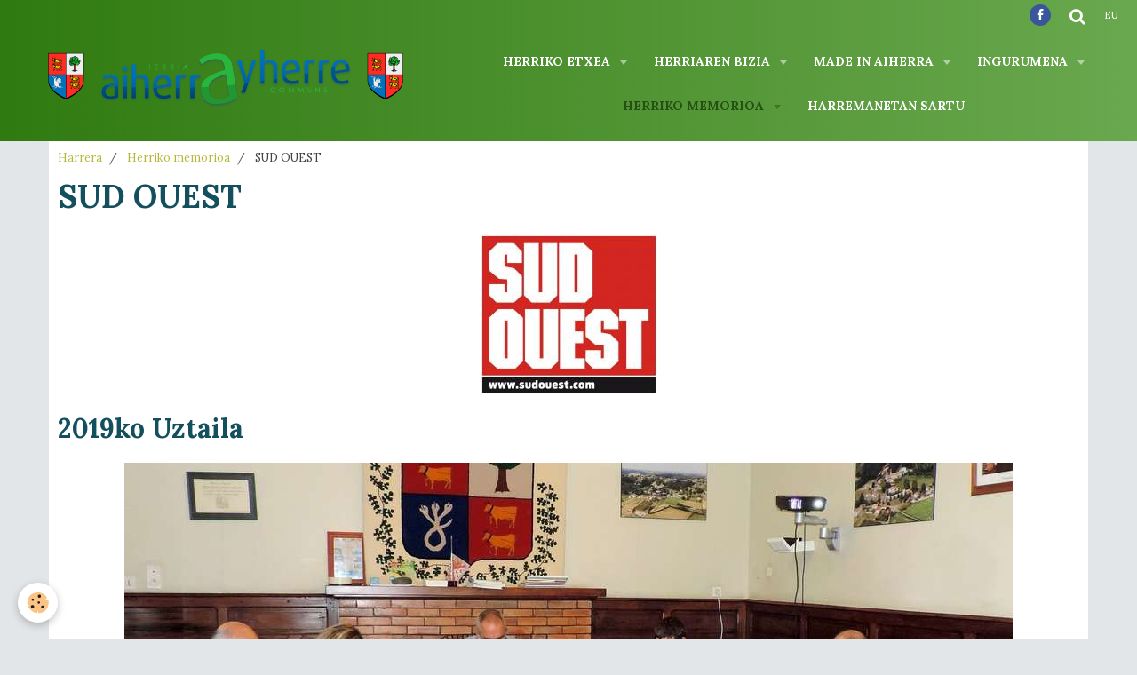

--- FILE ---
content_type: text/html; charset=UTF-8
request_url: http://www.ayherre.fr/eu/aiherrayherre/herriko-memorioa/sud-ouest.html
body_size: 153713
content:
    <!DOCTYPE html>
<html lang="eu">
    <head>
        <title>SUD OUEST</title>
        <meta name="theme-color" content="#307B11">
        <meta name="msapplication-navbutton-color" content="#307B11">
        <meta name="apple-mobile-web-app-capable" content="yes">
        <meta name="apple-mobile-web-app-status-bar-style" content="black-translucent">

        <!-- pretty / creative -->
<meta http-equiv="Content-Type" content="text/html; charset=utf-8">
<!--[if IE]>
<meta http-equiv="X-UA-Compatible" content="IE=edge">
<![endif]-->
<meta name="viewport" content="width=device-width, initial-scale=1, maximum-scale=1.0, user-scalable=no">
<meta name="msapplication-tap-highlight" content="no">
  <link href="//www.ayherre.fr/eu/themes/designlines/60c708e10177af2ef4576aa8.css?v=7d4fc32e9dc2e09c0f8605cd3155feca" rel="stylesheet">
  <meta property="og:title" content="SUD OUEST"/>
  <meta property="og:url" content="http://www.ayherre.fr/eu/aiherrayherre/herriko-memorioa/sud-ouest.html"/>
  <meta property="og:type" content="website"/>
  <link href="//www.ayherre.fr/eu/themes/designlines/6023b0d091ccfd3ea8e37b4f.css?v=776d4e1c371277fe6ce20aacd7eae695" rel="stylesheet">
  <link rel="canonical" href="http://www.ayherre.fr/eu/aiherrayherre/herriko-memorioa/sud-ouest.html">
<meta name="generator" content="e-monsite (e-monsite.com)">

<link rel="icon" href="http://www.ayherre.fr/medias/site/favicon/favicon-01.png">







                
                                    
                
                                    
                                                                                                                                                                                                                                                                                        
            <link href="https://fonts.googleapis.com/css?family=Lora:400,700%7CPlayfair%20Display:400,700&display=swap" rel="stylesheet">
        
        <link href="https://maxcdn.bootstrapcdn.com/font-awesome/4.7.0/css/font-awesome.min.css" rel="stylesheet">

        <link href="//www.ayherre.fr/themes/combined.css?v=6_1665404070_1008" rel="stylesheet">

        <!-- EMS FRAMEWORK -->
        <script src="//www.ayherre.fr/medias/static/themes/ems_framework/js/jquery.min.js"></script>
        <!-- HTML5 shim and Respond.js for IE8 support of HTML5 elements and media queries -->
        <!--[if lt IE 9]>
        <script src="//www.ayherre.fr/medias/static/themes/ems_framework/js/html5shiv.min.js"></script>
        <script src="//www.ayherre.fr/medias/static/themes/ems_framework/js/respond.min.js"></script>
        <![endif]-->

        <script src="//www.ayherre.fr/medias/static/themes/ems_framework/js/ems-framework.min.js?v=2080"></script>

        <script src="http://www.ayherre.fr/eu/themes/content.js?v=6_1665404070_1008&lang=eu"></script>

            <script src="//www.ayherre.fr/medias/static/js/rgpd-cookies/jquery.rgpd-cookies.js?v=2080"></script>
    <script>
                                    $(document).ready(function() {
            $.RGPDCookies({
                theme: 'ems_framework',
                site: 'www.ayherre.fr',
                privacy_policy_link: '/eu/about/privacypolicy/',
                cookies: [{"id":null,"favicon_url":"https:\/\/ssl.gstatic.com\/analytics\/20210414-01\/app\/static\/analytics_standard_icon.png","enabled":true,"model":"google_analytics","title":"Google Analytics","short_description":"Permet d'analyser les statistiques de consultation de notre site","long_description":"Indispensable pour piloter notre site internet, il permet de mesurer des indicateurs comme l\u2019affluence, les produits les plus consult\u00e9s, ou encore la r\u00e9partition g\u00e9ographique des visiteurs.","privacy_policy_url":"https:\/\/support.google.com\/analytics\/answer\/6004245?hl=fr","slug":"google-analytics"},{"id":null,"favicon_url":"","enabled":true,"model":"addthis","title":"AddThis","short_description":"Partage social","long_description":"Nous utilisons cet outil afin de vous proposer des liens de partage vers des plateformes tiers comme Twitter, Facebook, etc.","privacy_policy_url":"https:\/\/www.oracle.com\/legal\/privacy\/addthis-privacy-policy.html","slug":"addthis"}],
                modal_title: 'Managing\u0020cookies',
                modal_description: 'deposits\u0020cookies\u0020to\u0020improve\u0020your\u0020browsing\u0020experience,\nmeasure\u0020the\u0020website\u0020audience,\u0020display\u0020personalized\u0020advertisements,\ncarry\u0020out\u0020targeted\u0020campaigns\u0020and\u0020personalize\u0020the\u0020site\u0020interface.',
                privacy_policy_label: 'Consult\u0020the\u0020privacy\u0020policy',
                check_all_label: 'Check\u0020all',
                refuse_button: 'Refuse',
                settings_button: 'Settings',
                accept_button: 'Accept',
                callback: function() {
                    // website google analytics case (with gtag), consent "on the fly"
                    if ('gtag' in window && typeof window.gtag === 'function') {
                        if (window.jsCookie.get('rgpd-cookie-google-analytics') === undefined
                            || window.jsCookie.get('rgpd-cookie-google-analytics') === '0') {
                            gtag('consent', 'update', {
                                'ad_storage': 'denied',
                                'analytics_storage': 'denied'
                            });
                        } else {
                            gtag('consent', 'update', {
                                'ad_storage': 'granted',
                                'analytics_storage': 'granted'
                            });
                        }
                    }
                }
            });
        });
    </script>
        <script async src="https://www.googletagmanager.com/gtag/js?id=G-4VN4372P6E"></script>
<script>
    window.dataLayer = window.dataLayer || [];
    function gtag(){dataLayer.push(arguments);}
    
    gtag('consent', 'default', {
        'ad_storage': 'denied',
        'analytics_storage': 'denied'
    });
    
    gtag('js', new Date());
    gtag('config', 'G-4VN4372P6E');
</script>

        
    <!-- Global site tag (gtag.js) -->
        <script async src="https://www.googletagmanager.com/gtag/js?id=UA-53536726-1"></script>
        <script>
        window.dataLayer = window.dataLayer || [];
        function gtag(){dataLayer.push(arguments);}

gtag('consent', 'default', {
            'ad_storage': 'denied',
            'analytics_storage': 'denied'
        });
        gtag('set', 'allow_ad_personalization_signals', false);
                gtag('js', new Date());
        gtag('config', 'UA-53536726-1');
    </script>

        <style>
        #overlay{position:fixed;top:0;left:0;width:100vw;height:100vh;z-index:1001}
                                #overlay.loader{display:-webkit-flex;display:flex;-webkit-justify-content:center;justify-content:center;-webkit-align-items:center;align-items:center;background-color:#D5D9DC;opacity:1}#overlay.stop div{animation-play-state:paused}
                        .loader-ellipsis{display:inline-block;position:relative;width:64px;height:64px}.loader-ellipsis div{position:absolute;top:27px;width:11px;height:11px;border-radius:50%;background-color:#38761D;animation-timing-function:cubic-bezier(0,1,1,0)}.loader-ellipsis div:nth-child(1){left:6px;animation:loader-ellipsis1 .6s infinite}.loader-ellipsis div:nth-child(2){left:6px;animation:loader-ellipsis2 .6s infinite}.loader-ellipsis div:nth-child(3){left:26px;animation:loader-ellipsis2 .6s infinite}.loader-ellipsis div:nth-child(4){left:45px;animation:loader-ellipsis3 .6s infinite}@keyframes loader-ellipsis1{0%{transform:scale(0)}100%{transform:scale(1)}}@keyframes loader-ellipsis3{0%{transform:scale(1)}100%{transform:scale(0)}}@keyframes loader-ellipsis2{0%{transform:translate(0,0)}100%{transform:translate(19px,0)}}
                            </style>
        <script type="application/ld+json">
    {
        "@context" : "https://schema.org/",
        "@type" : "WebSite",
        "name" : "AIHERRA.eus",
        "url" : "http://www.ayherre.fr/eu/"
    }
</script>
            </head>
    <body id="aiherrayherre_run_herriko-memorioa_sud-ouest" class="default fixed-bottom">
        
                <div id="overlay" class="loader">
            <div class="loader-ellipsis">
                <div></div><div></div><div></div><div></div>
            </div>
        </div>
                        <!-- HEADER -->
        <header id="header" class="navbar" data-fixed="true" data-margin-top="false" data-margin-bottom="false">
            <div id="header-main" data-padding="true">
                                                                            <!-- header -->
                <a class="brand" href="http://www.ayherre.fr/eu/" data-appearance="horizontal">
                                        <img src="http://www.ayherre.fr/medias/site/logos/logo-aiherrayherre.png" alt="AIHERRA.eus" class="brand-logo">
                                                        </a>
                
                                <nav id="menu" class="collapse">
                                                                        <ul class="nav navbar-nav">
                    <li class="subnav">
                <a href="http://www.ayherre.fr/eu/aiherrayherre/aiherran-bizi/" class="subnav-toggle" data-toggle="subnav" data-animation="slide">
                                        Herriko etxea
                </a>
                                    <ul class="nav subnav-menu">
                                                    <li>
                                <a href="http://www.ayherre.fr/eu/aiherrayherre/aiherran-bizi/page.html">
                                    Herriko Kontseilua
                                </a>
                                                            </li>
                                                    <li>
                                <a href="http://www.ayherre.fr/eu/aiherrayherre/aiherran-bizi/deliberoak.html">
                                    Herriko deliberoak
                                </a>
                                                            </li>
                                                    <li>
                                <a href="http://www.ayherre.fr/eu/aiherrayherre/aiherran-bizi/herriko-kontseiluko-bilkuren-bildumak.html">
                                    Herriko kontseiluko bilkurak
                                </a>
                                                            </li>
                                                    <li>
                                <a href="http://www.ayherre.fr/eu/aiherrayherre/aiherran-bizi/herriko-aldizkaria.html">
                                    Herriko aldizkariak
                                </a>
                                                            </li>
                                                    <li>
                                <a href="http://www.ayherre.fr/eu/aiherrayherre/aiherran-bizi/hirigintzako-afixatzea.html">
                                    Hirigintzako afixatzea
                                </a>
                                                            </li>
                                                    <li>
                                <a href="http://www.ayherre.fr/eu/aiherrayherre/aiherran-bizi/plu-euskaraz-1.html">
                                    Tokiko Hirigintza Planoa (PLU)
                                </a>
                                                            </li>
                                                    <li>
                                <a href="http://www.ayherre.fr/eu/aiherrayherre/aiherran-bizi/page-1.html">
                                    Administratibo desmartxak
                                </a>
                                                            </li>
                                                    <li>
                                <a href="http://www.ayherre.fr/eu/aiherrayherre/aiherran-bizi/hauteskundeko-emaitzak.html">
                                    Hauteskunde emaitzak
                                </a>
                                                            </li>
                                            </ul>
                            </li>
                    <li class="subnav">
                <a href="http://www.ayherre.fr/eu/aiherrayherre/aiherra-ezagutu/" class="subnav-toggle" data-toggle="subnav" data-animation="slide">
                                        Herriaren bizia
                </a>
                                    <ul class="nav subnav-menu">
                                                    <li>
                                <a href="http://www.ayherre.fr/eu/aiherrayherre/aiherra-ezagutu/historikoa.html">
                                    Gure herria
                                </a>
                                                            </li>
                                                    <li>
                                <a href="http://www.ayherre.fr/eu/aiherrayherre/aiherra-ezagutu/eskola-haurtzaroa.html">
                                    Herriko eskolak
                                </a>
                                                            </li>
                                                    <li>
                                <a href="http://www.ayherre.fr/eu/aiherrayherre/aiherra-ezagutu/laborantza.html">
                                    Laborantza
                                </a>
                                                            </li>
                                                    <li>
                                <a href="http://www.ayherre.fr/eu/aiherrayherre/aiherra-ezagutu/herriko-elkarteak.html">
                                    Herriko elkarteak
                                </a>
                                                            </li>
                                                    <li>
                                <a href="http://www.ayherre.fr/eu/aiherrayherre/aiherra-ezagutu/denen-etxea-gaztetxea-trinketa.html">
                                    Denen etxea / Trinketa
                                </a>
                                                            </li>
                                                    <li>
                                <a href="http://www.ayherre.fr/eu/aiherrayherre/aiherra-ezagutu/aiherra-antzuola-herri-harremana.html">
                                    Aiherra-Antzuola parekatzea
                                </a>
                                                            </li>
                                            </ul>
                            </li>
                    <li class="subnav">
                <a href="http://www.ayherre.fr/eu/aiherrayherre/gure-enpresak/" class="subnav-toggle" data-toggle="subnav" data-animation="slide">
                                        Made in Aiherra
                </a>
                                    <ul class="nav subnav-menu">
                                                    <li>
                                <a href="http://www.ayherre.fr/eu/aiherrayherre/gure-enpresak/okindegia-pastizategia-2.html">
                                    Hazkurria
                                </a>
                                                            </li>
                                                    <li>
                                <a href="http://www.ayherre.fr/eu/aiherrayherre/gure-enpresak/ostatuak.html">
                                    Ostatuak
                                </a>
                                                            </li>
                                                    <li>
                                <a href="http://www.ayherre.fr/eu/aiherrayherre/gure-enpresak/etxaldeko-mozkinak.html">
                                    Etxaldeko mozkinak
                                </a>
                                                            </li>
                                                    <li>
                                <a href="http://www.ayherre.fr/eu/aiherrayherre/gure-enpresak/etxegintza.html">
                                    Etxegintza
                                </a>
                                                            </li>
                                                    <li>
                                <a href="http://www.ayherre.fr/eu/aiherrayherre/gure-enpresak/garraioak.html">
                                    Garraioak
                                </a>
                                                            </li>
                                                    <li>
                                <a href="http://www.ayherre.fr/eu/aiherrayherre/gure-enpresak/hegazkintza.html">
                                    Mekanika
                                </a>
                                                            </li>
                                                    <li>
                                <a href="http://www.ayherre.fr/eu/aiherrayherre/gure-enpresak/okindegia-pastizategia-1-1.html">
                                    Ile apainketa - Estetika
                                </a>
                                                            </li>
                                                    <li>
                                <a href="http://www.ayherre.fr/eu/aiherrayherre/gure-enpresak/haurtzaindegi.html">
                                    Haurtzaindegi
                                </a>
                                                            </li>
                                                    <li>
                                <a href="http://www.ayherre.fr/eu/aiherrayherre/gure-enpresak/lanbidetzea-eskola-orientazioa.html">
                                    Lanbidetzea - Eskola orientazi
                                </a>
                                                            </li>
                                                    <li>
                                <a href="http://www.ayherre.fr/eu/aiherrayherre/gure-enpresak/osagarria.html">
                                    Osagarria
                                </a>
                                                            </li>
                                                    <li>
                                <a href="http://www.ayherre.fr/eu/aiherrayherre/gure-enpresak/osagarria-1.html">
                                    Urgentziak - Konponketak
                                </a>
                                                            </li>
                                            </ul>
                            </li>
                    <li class="subnav">
                <a href="http://www.ayherre.fr/eu/aiherrayherre/inguramena/" class="subnav-toggle" data-toggle="subnav" data-animation="slide">
                                        Ingurumena
                </a>
                                    <ul class="nav subnav-menu">
                                                    <li>
                                <a href="http://www.ayherre.fr/eu/aiherrayherre/inguramena/page.html">
                                    Hondarkintegien tenoreak
                                </a>
                                                            </li>
                                                    <li>
                                <a href="http://www.ayherre.fr/eu/aiherrayherre/inguramena/page-1.html">
                                    Hondakinen bilketa
                                </a>
                                                            </li>
                                                    <li>
                                <a href="http://www.ayherre.fr/eu/aiherrayherre/inguramena/ondarkinak.html">
                                    Hondarkinak
                                </a>
                                                            </li>
                                                    <li>
                                <a href="http://www.ayherre.fr/eu/aiherrayherre/inguramena/garbitzea-assainissement.html">
                                    Garbitzea
                                </a>
                                                            </li>
                                                    <li>
                                <a href="http://www.ayherre.fr/eu/aiherrayherre/inguramena/hiriko-garraioen-plana.html">
                                    Hiriko Garraioen Plana
                                </a>
                                                            </li>
                                            </ul>
                            </li>
                    <li class="subnav active">
                <a href="http://www.ayherre.fr/eu/aiherrayherre/herriko-memorioa/" class="subnav-toggle" data-toggle="subnav" data-animation="slide">
                                        Herriko memorioa
                </a>
                                    <ul class="nav subnav-menu">
                                                    <li>
                                <a href="http://www.ayherre.fr/eu/aiherrayherre/herriko-memorioa/argazkiak.html">
                                    Argazkiak
                                </a>
                                                            </li>
                                                    <li>
                                <a href="http://www.ayherre.fr/eu/aiherrayherre/herriko-memorioa/herria-1.html">
                                    BERRIXKA
                                </a>
                                                            </li>
                                                    <li>
                                <a href="http://www.ayherre.fr/eu/aiherrayherre/herriko-memorioa/herria.html">
                                    HERRIA
                                </a>
                                                            </li>
                                                    <li class=" active">
                                <a href="http://www.ayherre.fr/eu/aiherrayherre/herriko-memorioa/sud-ouest.html">
                                    SUD OUEST
                                </a>
                                                            </li>
                                                    <li>
                                <a href="http://www.ayherre.fr/eu/aiherrayherre/herriko-memorioa/fr3-euskal-herri-pays-basque.html">
                                    Fr3 Euskal Herri Pays Basque
                                </a>
                                                            </li>
                                                    <li>
                                <a href="http://www.ayherre.fr/eu/aiherrayherre/herriko-memorioa/beste-hedabideak.html">
                                    Beste hedabideak
                                </a>
                                                            </li>
                                            </ul>
                            </li>
                    <li>
                <a href="http://www.ayherre.fr/eu/contact/harremanetan-sartu.html">
                                        Harremanetan sartu
                </a>
                            </li>
            </ul>

                                                            </nav>
                
                            </div>
            <div id="header-buttons" data-retract="false">
                                <button class="btn btn-link navbar-toggle header-btn" data-toggle="collapse" data-target="#menu" data-orientation="horizontal">
                    <i class="fa fa-bars fa-lg"></i>
                </button>
                
                                    <ul class="social-links-list visible-desktop">
        <li>
        <a href="https://www.facebook.com/aiherrayherre/" class="bg-facebook"><i class="fa fa-facebook"></i></a>
    </li>
    </ul>
                
                                <div class="navbar-search dropdown">
                    <button class="btn btn-link header-btn" type="button" data-toggle="dropdown">
                        <i class="fa fa-search fa-lg"></i>
                    </button>
                    <form method="get" action="http://www.ayherre.fr/eu/search/site/" class="dropdown-menu">
                        <div class="input-group">
                            <input type="text" name="q" value="" placeholder="Your search" pattern=".{3,}" required title="Only words composed of more than two characters are taken into account when searching">
                            <div class="input-group-btn">
                                <button type="submit" class="btn btn-link">
                                    <i class="fa fa-search fa-lg"></i>
                                </button>
                            </div>
                        </div>
                    </form>
                </div>
                
                                <div class="dropdown navbar-langs">
                    <button class="btn btn-link header-btn" data-toggle="dropdown" type="button">
                        eu
                    </button>
                    <ul class="dropdown-menu">
                        <li>Languages</li>
                                                <li>
                                                        <a href="//www.ayherre.fr/fr/i18n/item/pages/57290327b05856ce5987a20d">fr</a>
                                                    </li>
                                                <li class="active">
                                                        <a href="//www.ayherre.fr/eu/i18n/item/pages/57290327b05856ce5987a20d">eu</a>
                                                    </li>
                                            </ul>
                </div>
                
                            </div>
                                                                                        
                        <div id="readingprogress" class="visible-desktop">
                <div></div>
            </div>
                    </header>
        <!-- //HEADER -->

        
        <!-- WRAPPER -->
        <div id="wrapper" class="container">
            
            <!-- CONTENT -->
            <div id="content">
                <!-- MAIN -->
                <section id="main" data-mobile-order="2">

                                            <!-- BREADCRUMBS -->
                           <ol class="breadcrumb">
                  <li>
            <a href="http://www.ayherre.fr/eu/">Harrera</a>
        </li>
                        <li>
            <a href="http://www.ayherre.fr/eu/aiherrayherre/herriko-memorioa/">Herriko memorioa</a>
        </li>
                        <li class="active">
            SUD OUEST
         </li>
            </ol>
                        <!-- //BREADCRUMBS -->
                    
                    
                    
                                        
                                        
                                        <div class="view view-pages" id="view-page"  data-id-page="57290327b05856ce5987a20d" >
            <h1 class="view-title">SUD OUEST</h1>
        <div id="site-module" class="site-module" data-itemid="5364f5b93ef65c5a1110b14c" data-siteid="5364f5b86cff5c5a11101df3"></div>

            <div id="rows-60c708e10177af2ef4576aa8" class="rows" data-total-pages="1" data-current-page="1">
                                                            
                
                        
                        
                                
                                <div class="row-container rd-1 page_1">
            	<div class="row-content">
        			                        			    <div class="row" data-role="line">

                    
                                                
                                                                        
                                                
                                                
						                                                                                    
                                        				<div data-role="cell" class="column" style="width:100%">
            					<div id="cell-581a123540bed597aac2fc73" class="column-content">            							<p style="text-align: center;"><img alt="" src="/medias/images/logo-so.jpg?fx=r_200_180" style="width: 199px; height: 180px;" /></p>

            						            					</div>
            				</div>
																		        			</div>
                            		</div>
                        	</div>
						                                                            
                
                        
                        
                                
                                <div class="row-container rd-2 page_1">
            	<div class="row-content">
        			        			<h2 class="row-title">
                                                    2019ko Uztaila
                                            </h2>
    				                        			    <div class="row" data-role="line">

                    
                                                
                                                                        
                                                
                                                
						                                                                                    
                                        				<div data-role="cell" class="column" style="width:100%">
            					<div id="cell-42050b70-fd34-4281-a905-" class="column-content">            							    <div id="slider-696fb25035f60391c3a2fa7a" class="carousel" data-transition="fade" data-thumbnails="true" data-height="500" style="height:500px">
                <div class="carousel-inner">
                                                <div class="item active">
                                                <a href="https://www.sudouest.fr/2019/07/10/le-conseil-vote-le-plui-6319023-4003.php">
                                                        <img src="http://www.ayherre.fr/medias/images/so-10072019.jpg" alt=""Le Conseil vote le PLUi"">
                                                    </a>
                                                                            <div class="carousel-caption">
                                                                    <p class="h3">"Le Conseil vote le PLUi"</p>
                                                                                                    <p>SUD OUEST - 2019/07/10</p>
                                                            </div>
                                            </div>
                                                                <div class="item">
                                                <a href="https://www.sudouest.fr/2019/07/31/ils-lachent-les-chevaux-6398193-4003.php">
                                                        <img src="http://www.ayherre.fr/medias/images/so-31072019.jpg" alt=""Ils lâchent les chevaux"">
                                                    </a>
                                                                            <div class="carousel-caption">
                                                                    <p class="h3">"Ils lâchent les chevaux"</p>
                                                                                                    <p>SUD OUEST - 2019/07/31</p>
                                                            </div>
                                            </div>
                                    </div>
            </div>
    <script>
        $(window).on('load', function(){
            $('#slider-696fb25035f60391c3a2fa7a').carousel({
                cycling   : false            });
        });
    </script>
    
            						            					</div>
            				</div>
																		        			</div>
                            		</div>
                        	</div>
						                                                            
                
                        
                        
                                
                                <div class="row-container rd-3 page_1">
            	<div class="row-content">
        			        			<h2 class="row-title">
                                                    2019ko Ekaina
                                            </h2>
    				                        			    <div class="row" data-role="line">

                    
                                                
                                                                        
                                                
                                                
						                                                                                    
                                        				<div data-role="cell" class="column" style="width:100%">
            					<div id="cell-1a3c8716-3866-4eda-9bea-" class="column-content">            							    <div id="slider-696fb2503dff0391c3a23cb9" class="carousel" data-transition="fade" data-thumbnails="true" data-height="500" style="height:500px">
                <div class="carousel-inner">
                                                <div class="item active">
                                                <a href="https://www.sudouest.fr/2019/06/10/ayherre-pays-basque-une-grange-totalement-embrasee-par-le-feu-6191312-4003.php?fromsar=memeSujet">
                                                        <img src="http://www.ayherre.fr/medias/images/so-10062019.jpg" alt=""Une grange totalement embrasée par le feu"">
                                                    </a>
                                                                            <div class="carousel-caption">
                                                                    <p class="h3">"Une grange totalement embrasée par le feu"</p>
                                                                                                    <p>SUD OUEST - 2019/06/10</p>
                                                            </div>
                                            </div>
                                                                <div class="item">
                                                <a href="https://www.sudouest.fr/2019/06/17/des-interventions-sur-la-voirie-budgetees-6219259-4003.php">
                                                        <img src="http://www.ayherre.fr/medias/images/so-17062019.jpg" alt=""Des interventions sur la voirie budgétées"">
                                                    </a>
                                                                            <div class="carousel-caption">
                                                                    <p class="h3">"Des interventions sur la voirie budgétées"</p>
                                                                                                    <p>SUD OUEST - 2019/06/17</p>
                                                            </div>
                                            </div>
                                    </div>
            </div>
    <script>
        $(window).on('load', function(){
            $('#slider-696fb2503dff0391c3a23cb9').carousel({
                cycling   : false            });
        });
    </script>
    
            						            					</div>
            				</div>
																		        			</div>
                            		</div>
                        	</div>
						                                                            
                
                        
                        
                                
                                <div class="row-container rd-4 page_1">
            	<div class="row-content">
        			        			<h2 class="row-title">
                                                    2019ko Apirila
                                            </h2>
    				                        			    <div class="row" data-role="line">

                    
                                                
                                                                        
                                                
                                                
						                                                                                    
                                        				<div data-role="cell" class="column" style="width:100%">
            					<div id="cell-9aa0b016-9649-4e45-8729-" class="column-content">            							    <div id="slider-696fb2503e840391c3a2c821" class="carousel" data-transition="fade" data-thumbnails="true" data-height="500" style="height:500px">
                <div class="carousel-inner">
                                                <div class="item active">
                                                <a href="https://www.sudouest.fr/2019/04/01/le-nouvel-an-des-baha-is-5948329-4003.php">
                                                        <img src="http://www.ayherre.fr/medias/images/so-01042019.jpg" alt=""Le Nouvel An des Bahá’ís"">
                                                    </a>
                                                                            <div class="carousel-caption">
                                                                    <p class="h3">"Le Nouvel An des Bahá’ís"</p>
                                                                                                    <p>SUD OUEST - 2019/04/01</p>
                                                            </div>
                                            </div>
                                                                <div class="item">
                                                <a href="https://www.sudouest.fr/2019/04/05/le-conseil-municipal-a-planche-sur-le-budget-5961516-4003.php">
                                                        <img src="http://www.ayherre.fr/medias/images/so-05042019.jpg" alt=""Le Conseil municipal a planché sur le budget"">
                                                    </a>
                                                                            <div class="carousel-caption">
                                                                    <p class="h3">"Le Conseil municipal a planché sur le budget"</p>
                                                                                                    <p>SUD OUEST - 2019/04/05</p>
                                                            </div>
                                            </div>
                                                                <div class="item">
                                                <a href="https://www.sudouest.fr/2019/04/10/la-korrika-est-passee-par-la-5975191-4003.php">
                                                        <img src="http://www.ayherre.fr/medias/images/so-10042019.jpg" alt=""La Korrika est passée par là"">
                                                    </a>
                                                                            <div class="carousel-caption">
                                                                    <p class="h3">"La Korrika est passée par là"</p>
                                                                                                    <p>SUD OUEST - 2019/04/10</p>
                                                            </div>
                                            </div>
                                                                <div class="item">
                                                <a href="https://www.sudouest.fr/2019/04/15/les-fermiers-d-idoki-preparent-les-30-ans-5989346-4003.php">
                                                        <img src="http://www.ayherre.fr/medias/images/so-15042019.jpg" alt="Les fermiers d’Idoki préparent les 30 ans">
                                                    </a>
                                                                            <div class="carousel-caption">
                                                                    <p class="h3">Les fermiers d’Idoki préparent les 30 ans</p>
                                                                                                    <p>SUD OUEST - 2019/04/15</p>
                                                            </div>
                                            </div>
                                    </div>
            </div>
    <script>
        $(window).on('load', function(){
            $('#slider-696fb2503e840391c3a2c821').carousel({
                cycling   : false            });
        });
    </script>
    
            						            					</div>
            				</div>
																		        			</div>
                            		</div>
                        	</div>
						                                                            
                
                        
                        
                                
                                <div class="row-container rd-5 page_1">
            	<div class="row-content">
        			        			<h2 class="row-title">
                                                    2019ko Martxoa
                                            </h2>
    				                        			    <div class="row" data-role="line">

                    
                                                
                                                                        
                                                
                                                
						                                                                                    
                                        				<div data-role="cell" class="column" style="width:100%">
            					<div id="cell-0daf8582-afbd-4d81-8b09-" class="column-content">            							    <div id="slider-696fb2503f1b0391c3a2132e" class="carousel" data-transition="fade" data-thumbnails="true" data-height="500" style="height:500px">
                <div class="carousel-inner">
                                                <div class="item active">
                                                <a href="https://www.sudouest.fr/2019/03/04/un-nouveau-local-pour-goiti-aire-5868353-4003.php">
                                                        <img src="http://www.ayherre.fr/medias/images/so-04032019.jpg" alt=""Un nouveau local pour Goiti Aire"">
                                                    </a>
                                                                            <div class="carousel-caption">
                                                                    <p class="h3">"Un nouveau local pour Goiti Aire"</p>
                                                                                                    <p>SUD OUEST - 2019/03/04</p>
                                                            </div>
                                            </div>
                                                                <div class="item">
                                                <a href="https://www.sudouest.fr/2019/03/07/les-comptes-au-vert-5876972-4003.php">
                                                        <img src="http://www.ayherre.fr/medias/images/so-20190307.jpg" alt=""Les comptes au vert"">
                                                    </a>
                                                                            <div class="carousel-caption">
                                                                    <p class="h3">"Les comptes au vert"</p>
                                                                                                    <p>SUD OUEST - 2019/03/07</p>
                                                            </div>
                                            </div>
                                                                <div class="item">
                                                <a href="https://www.sudouest.fr/2019/03/09/les-restos-du-coeur-collectent-pour-l-ete-5883796-4003.php">
                                                        <img src="http://www.ayherre.fr/medias/images/so-19032019.jpg" alt=""Les Restos du coeur collectent pour l'été"">
                                                    </a>
                                                                            <div class="carousel-caption">
                                                                    <p class="h3">"Les Restos du coeur collectent pour l'été"</p>
                                                                                                    <p>SUD OUEST - 2019/03/09</p>
                                                            </div>
                                            </div>
                                    </div>
            </div>
    <script>
        $(window).on('load', function(){
            $('#slider-696fb2503f1b0391c3a2132e').carousel({
                cycling   : false            });
        });
    </script>
    
            						            					</div>
            				</div>
																		        			</div>
                            		</div>
                        	</div>
						                                                            
                
                        
                        
                                
                                <div class="row-container rd-6 page_1">
            	<div class="row-content">
        			        			<h2 class="row-title">
                                                    2019ko Otsaila
                                            </h2>
    				                        			    <div class="row" data-role="line">

                    
                                                
                                                                        
                                                
                                                
						                                                                                    
                                        				<div data-role="cell" class="column" style="width:100%">
            					<div id="cell-950a76d3-7883-41ab-9b08-" class="column-content">            							    <div id="slider-696fb2503f470391c3a2e5ca" class="carousel" data-transition="fade" data-height="500" style="height:500px">
                <div class="carousel-inner">
                                                <div class="item active">
                                                <a href="https://www.sudouest.fr/2019/02/12/les-travaux-de-la-capb-presentes-5813672-4003.php">
                                                        <img src="http://www.ayherre.fr/medias/images/so-07122018.jpg" alt=""Les travaux de la CAPB présentés"">
                                                    </a>
                                                                            <div class="carousel-caption">
                                                                    <p class="h3">"Les travaux de la CAPB présentés"</p>
                                                                                                    <p>SUD OUEST - 2019/02/12</p>
                                                            </div>
                                            </div>
                                    </div>
            </div>
    <script>
        $(window).on('load', function(){
            $('#slider-696fb2503f470391c3a2e5ca').carousel({
                cycling   : false            });
        });
    </script>
    
            						            					</div>
            				</div>
																		        			</div>
                            		</div>
                        	</div>
						                                                            
                
                        
                        
                                
                                <div class="row-container rd-7 page_1">
            	<div class="row-content">
        			        			<h2 class="row-title">
                                                    2018ko Abendua
                                            </h2>
    				                        			    <div class="row" data-role="line">

                    
                                                
                                                                        
                                                
                                                
						                                                                                    
                                        				<div data-role="cell" class="column" style="width:100%">
            					<div id="cell-5c3082a0e47856decdced4d0" class="column-content">            							    <div id="slider-696fb2503f8c0391c3a27a50" class="carousel" data-transition="fade" data-thumbnails="true" data-height="500" style="height:500px">
                <div class="carousel-inner">
                                                <div class="item active">
                                                <a href="https://www.sudouest.fr/2018/12/07/un-mouvement-solidaire-au-village-5634625-4003.php">
                                                        <img src="http://www.ayherre.fr/medias/images/so-07122018.jpg" alt=""Un mouvement solidaire au village"">
                                                    </a>
                                                                            <div class="carousel-caption">
                                                                    <p class="h3">"Un mouvement solidaire au village"</p>
                                                                                                    <p>SUD OUEST - 2018/12/07</p>
                                                            </div>
                                            </div>
                                                                <div class="item">
                                                <a href="https://www.sudouest.fr/2018/12/11/encore-un-hiver-avec-les-restos-5645085-4003.php">
                                                        <img src="http://www.ayherre.fr/medias/images/so-11122018.jpg" alt=""Encore un hiver avec les Restos"">
                                                    </a>
                                                                            <div class="carousel-caption">
                                                                    <p class="h3">"Encore un hiver avec les Restos"</p>
                                                                                                    <p>SUD OUEST - 2018/12/11</p>
                                                            </div>
                                            </div>
                                                                <div class="item">
                                                <a href="https://www.sudouest.fr/2018/12/14/la-300e-ferme-bio-5655022-4003.php">
                                                        <img src="http://www.ayherre.fr/medias/images/so-14122018.jpg" alt=""La 300e ferme bio"">
                                                    </a>
                                                                            <div class="carousel-caption">
                                                                    <p class="h3">"La 300e ferme bio"</p>
                                                                                                    <p>SUD OUEST - 2018/12/14</p>
                                                            </div>
                                            </div>
                                    </div>
            </div>
    <script>
        $(window).on('load', function(){
            $('#slider-696fb2503f8c0391c3a27a50').carousel({
                cycling   : false            });
        });
    </script>
    
            						            					</div>
            				</div>
																		        			</div>
                            		</div>
                        	</div>
						                                                            
                
                        
                        
                                
                                <div class="row-container rd-8 page_1">
            	<div class="row-content">
        			        			<h2 class="row-title">
                                                    2018ko Azaroa
                                            </h2>
    				                        			    <div class="row" data-role="line">

                    
                                                
                                                                        
                                                
                                                
						                                                                                    
                                        				<div data-role="cell" class="column" style="width:100%">
            					<div id="cell-5be86a77f78856de2b84ae20" class="column-content">            							    <div id="slider-696fb2503fb10391c3a2d68f" class="carousel" data-transition="fade" data-height="500" style="height:500px">
                <div class="carousel-inner">
                                                <div class="item active">
                                                <a href="https://www.sudouest.fr/2018/11/09/la-cavalcade-c-est-parti-5550643-4003.php">
                                                        <img src="http://www.ayherre.fr/medias/images/so-09112018.jpg" alt=""La cavalcade, c'est parti"">
                                                    </a>
                                                                            <div class="carousel-caption">
                                                                    <p class="h3">"La cavalcade, c'est parti"</p>
                                                                                                    <p>SUD OUEST - 2018/11/09</p>
                                                            </div>
                                            </div>
                                    </div>
            </div>
    <script>
        $(window).on('load', function(){
            $('#slider-696fb2503fb10391c3a2d68f').carousel({
                cycling   : false            });
        });
    </script>
    
            						            					</div>
            				</div>
																		        			</div>
                            		</div>
                        	</div>
						                                                            
                
                        
                        
                                
                                <div class="row-container rd-9 page_1">
            	<div class="row-content">
        			        			<h2 class="row-title">
                                                    2018ko Urria
                                            </h2>
    				                        			    <div class="row" data-role="line">

                    
                                                
                                                                        
                                                
                                                
						                                                                                    
                                        				<div data-role="cell" class="column" style="width:100%">
            					<div id="cell-5bc5d0d92623b9b6aa0bd641" class="column-content">            							    <div id="slider-696fb2503fe70391c3a2679c" class="carousel" data-transition="fade" data-thumbnails="true" data-height="500" style="height:500px">
                <div class="carousel-inner">
                                                <div class="item active">
                                                <a href="https://www.sudouest.fr/2018/10/13/un-defi-ecologique-lance-aux-habitants-5477025-4003.php">
                                                        <img src="http://www.ayherre.fr/medias/images/so-13102018.jpg" alt=""Un défi écologique lancé aux habitants"">
                                                    </a>
                                                                            <div class="carousel-caption">
                                                                    <p class="h3">"Un défi écologique lancé aux habitants"</p>
                                                                                                    <p>SUD OUEST - 2018/10/13</p>
                                                            </div>
                                            </div>
                                                                <div class="item">
                                                <a href="https://www.sudouest.fr/pyrenees-atlantiques/ayherre/">
                                                        <img src="http://www.ayherre.fr/medias/images/so19102018.jpg" alt=""La cavalcade en pleine préparation"">
                                                    </a>
                                                                            <div class="carousel-caption">
                                                                    <p class="h3">"La cavalcade en pleine préparation"</p>
                                                                                                    <p>SUD OUEST - 2018/10/19</p>
                                                            </div>
                                            </div>
                                                                <div class="item">
                                                <a href="https://www.sudouest.fr/2018/10/29/des-cartes-de-la-commune-etablies-5520737-4003.php">
                                                        <img src="http://www.ayherre.fr/medias/images/so-29102018.jpg" alt=""Des cartes de la commune établies"">
                                                    </a>
                                                                            <div class="carousel-caption">
                                                                    <p class="h3">"Des cartes de la commune établies"</p>
                                                                                                    <p>SUD OUEST - 2018/10/29</p>
                                                            </div>
                                            </div>
                                    </div>
            </div>
    <script>
        $(window).on('load', function(){
            $('#slider-696fb2503fe70391c3a2679c').carousel({
                cycling   : false            });
        });
    </script>
    
            						            					</div>
            				</div>
																		        			</div>
                            		</div>
                        	</div>
						                                                            
                
                        
                        
                                
                                <div class="row-container rd-10 page_1">
            	<div class="row-content">
        			        			<h2 class="row-title">
                                                    2018ko Buruila
                                            </h2>
    				                        			    <div class="row" data-role="line">

                    
                                                
                                                                        
                                                
                                                
						                                                                                    
                                        				<div data-role="cell" class="column" style="width:100%">
            					<div id="cell-f057fad6-5eaf-45b8-afe7-" class="column-content">            							    <div id="slider-696fb25040160391c3a2353b" class="carousel" data-transition="fade" data-thumbnails="true" data-height="500" style="height:500px">
                <div class="carousel-inner">
                                                <div class="item active">
                                                <a href="https://www.sudouest.fr/2018/09/05/les-nouveaux-enseignants-sont-arrives-5363253-4003.php">
                                                        <img src="http://www.ayherre.fr/medias/images/so-05092018.jpg" alt=""Les nouveaux enseignants sont arrivés"">
                                                    </a>
                                                                            <div class="carousel-caption">
                                                                    <p class="h3">"Les nouveaux enseignants sont arrivés"</p>
                                                                                                    <p>SUD OUEST - 2018/09/05</p>
                                                            </div>
                                            </div>
                                                                <div class="item">
                                                <a href="https://www.sudouest.fr/2018/09/29/625-euros-par-enfant-5432560-4003.php">
                                                        <img src="http://www.ayherre.fr/medias/images/so-29092018.jpg" alt=""625 euros par enfant"">
                                                    </a>
                                                                            <div class="carousel-caption">
                                                                    <p class="h3">"625 euros par enfant"</p>
                                                                                                    <p>SUD OUEST - 2018/09/29</p>
                                                            </div>
                                            </div>
                                    </div>
            </div>
    <script>
        $(window).on('load', function(){
            $('#slider-696fb25040160391c3a2353b').carousel({
                cycling   : false            });
        });
    </script>
    
            						            					</div>
            				</div>
																		        			</div>
                            		</div>
                        	</div>
						                                                            
                
                        
                        
                                
                                <div class="row-container rd-11 page_1">
            	<div class="row-content">
        			        			<h2 class="row-title">
                                                    2018ko Uztaila
                                            </h2>
    				                        			    <div class="row" data-role="line">

                    
                                                
                                                                        
                                                
                                                
						                                                                                    
                                        				<div data-role="cell" class="column" style="width:100%">
            					<div id="cell-6f4b4d83-b214-4830-a8b8-" class="column-content">            							    <div id="slider-696fb25040460391c3a2cb86" class="carousel" data-transition="fade" data-thumbnails="true" data-height="500" style="height:500px">
                <div class="carousel-inner">
                                                <div class="item active">
                                                <a href="https://www.sudouest.fr/2018/07/10/les-terres-communales-reparties-5219985-4003.php">
                                                        <img src="http://www.ayherre.fr/medias/images/20140626-220902.jpg" alt=""Les terres communales réparties"">
                                                    </a>
                                                                            <div class="carousel-caption">
                                                                    <p class="h3">"Les terres communales réparties"</p>
                                                                                                    <p>SUD OUEST - 2018/07/10</p>
                                                            </div>
                                            </div>
                                                                <div class="item">
                                                <a href="https://www.sudouest.fr/2018/07/10/la-memoire-mise-a-l-honneur-5219685-4003.php">
                                                        <img src="http://www.ayherre.fr/medias/images/so-10072018.jpg" alt=""La mémoire mise à l'honneur"">
                                                    </a>
                                                                            <div class="carousel-caption">
                                                                    <p class="h3">"La mémoire mise à l'honneur"</p>
                                                                                                    <p>SUD OUEST - 2018/07/10</p>
                                                            </div>
                                            </div>
                                    </div>
            </div>
    <script>
        $(window).on('load', function(){
            $('#slider-696fb25040460391c3a2cb86').carousel({
                cycling   : false            });
        });
    </script>
    
            						            					</div>
            				</div>
																		        			</div>
                            		</div>
                        	</div>
						                                                            
                
                        
                        
                                
                                <div class="row-container rd-12 page_1">
            	<div class="row-content">
        			        			<h2 class="row-title">
                                                    2018ko Ekaina
                                            </h2>
    				                        			    <div class="row" data-role="line">

                    
                                                
                                                                        
                                                
                                                
						                                                                                    
                                        				<div data-role="cell" class="column" style="width:100%">
            					<div id="cell-3ed18c10-104e-4c22-afc7-" class="column-content">            							    <div id="slider-696fb250408d0391c3a29c47" class="carousel" data-transition="fade" data-thumbnails="true" data-height="500" style="height:500px">
                <div class="carousel-inner">
                                                <div class="item active">
                                                <a href="https://www.sudouest.fr/2018/06/05/premier-concert-pour-elgarrekin-5117274-4003.php">
                                                        <img src="http://www.ayherre.fr/medias/images/so-20180605.jpg" alt=""Premier concert pour Elgarrekin"">
                                                    </a>
                                                                            <div class="carousel-caption">
                                                                    <p class="h3">"Premier concert pour Elgarrekin"</p>
                                                                                                    <p>SUD OUEST - 2018/06/05</p>
                                                            </div>
                                            </div>
                                                                <div class="item">
                                                <a href="https://www.sudouest.fr/2018/06/23/les-agents-sur-le-depart-ont-ete-honores-pour-les-fetes-5172177-4003.php">
                                                        <img src="http://www.ayherre.fr/medias/images/so-23062018.jpg" alt=""Les agents sur le départ ont été honorés pour les fêtes"">
                                                    </a>
                                                                            <div class="carousel-caption">
                                                                    <p class="h3">"Les agents sur le départ ont été honorés pour les fêtes"</p>
                                                                                                    <p>SUD OUEST - 2018/06/23</p>
                                                            </div>
                                            </div>
                                                                <div class="item">
                                                <a href="https://www.sudouest.fr/2018/06/29/les-ecoliers-de-l-immaculee-conception-a-paris-5189013-4003.php">
                                                        <img src="http://www.ayherre.fr/medias/images/so-29062018.jpg" alt=""Les écoliers de l'Immaculée Conception à Paris"">
                                                    </a>
                                                                            <div class="carousel-caption">
                                                                    <p class="h3">"Les écoliers de l'Immaculée Conception à Paris"</p>
                                                                                                    <p>SUD OUEST - 2018/06/29</p>
                                                            </div>
                                            </div>
                                    </div>
            </div>
    <script>
        $(window).on('load', function(){
            $('#slider-696fb250408d0391c3a29c47').carousel({
                cycling   : false            });
        });
    </script>
    
            						            					</div>
            				</div>
																		        			</div>
                            		</div>
                        	</div>
						                                                            
                
                        
                        
                                
                                <div class="row-container rd-13 page_1">
            	<div class="row-content">
        			        			<h2 class="row-title">
                                                    2018ko Maiatza
                                            </h2>
    				                        			    <div class="row" data-role="line">

                    
                                                
                                                                        
                                                
                                                
						                                                                                    
                                        				<div data-role="cell" class="column" style="width:100%">
            					<div id="cell-901db777-5560-4a56-a642-" class="column-content">            							    <div id="slider-696fb25040bd0391c3a2fad0" class="carousel" data-transition="fade" data-thumbnails="true" data-height="500" style="height:500px">
                <div class="carousel-inner">
                                                <div class="item active">
                                                <a href="https://www.sudouest.fr/2018/05/16/premier-concert-a-gozategia-5060992-4003.php">
                                                        <img src="http://www.ayherre.fr/medias/images/so-20180516.jpg" alt=""Premier concert à Gozategia"">
                                                    </a>
                                                                            <div class="carousel-caption">
                                                                    <p class="h3">"Premier concert à Gozategia"</p>
                                                                                                    <p>SUD OUEST - 2018/05/16</p>
                                                            </div>
                                            </div>
                                                                <div class="item">
                                                <a href="https://www.sudouest.fr/2018/05/30/les-ecoliers-a-la-fete-5099440-4003.php">
                                                        <img src="http://www.ayherre.fr/medias/images/so-20180530.jpg" alt=""Les écoliers à la fête"">
                                                    </a>
                                                                            <div class="carousel-caption">
                                                                    <p class="h3">"Les écoliers à la fête"</p>
                                                                                                    <p>SUD OUEST - 2018/05/30</p>
                                                            </div>
                                            </div>
                                    </div>
            </div>
    <script>
        $(window).on('load', function(){
            $('#slider-696fb25040bd0391c3a2fad0').carousel({
                cycling   : false            });
        });
    </script>
    
            						            					</div>
            				</div>
																		        			</div>
                            		</div>
                        	</div>
						                                                            
                
                        
                        
                                
                                <div class="row-container rd-14 page_1">
            	<div class="row-content">
        			        			<h2 class="row-title">
                                                    2018ko Apirila
                                            </h2>
    				                        			    <div class="row" data-role="line">

                    
                                                
                                                                        
                                                
                                                
						                                                                                    
                                        				<div data-role="cell" class="column" style="width:100%">
            					<div id="cell-5ad1bc8463735c9227bc6bf1" class="column-content">            							    <div id="slider-696fb250410f0391c3a27f50" class="carousel" data-transition="fade" data-thumbnails="true" data-height="500" style="height:500px">
                <div class="carousel-inner">
                                                <div class="item active">
                                                <a href="http://www.sudouest.fr/2018/04/03/nouvel-an-chez-les-baha-is-4338860-4003.php">
                                                        <img src="http://www.ayherre.fr/medias/images/so-20180403.jpg" alt=""Nouvel an chez le Baha'is"">
                                                    </a>
                                                                            <div class="carousel-caption">
                                                                    <p class="h3">"Nouvel an chez le Baha'is"</p>
                                                                                                    <p>SUD OUEST - 2018/04/03</p>
                                                            </div>
                                            </div>
                                                                <div class="item">
                                                <a href="http://www.sudouest.fr/2018/04/07/un-concert-au-bourg-ce-soir-4353023-4003.php">
                                                        <img src="http://www.ayherre.fr/medias/images/so-20180407.jpg" alt=""Un concert au bourg ce soir"">
                                                    </a>
                                                                            <div class="carousel-caption">
                                                                    <p class="h3">"Un concert au bourg ce soir"</p>
                                                                                                    <p>SUD OUEST - 2018/04/07</p>
                                                            </div>
                                            </div>
                                                                <div class="item">
                                                <a href="http://www.sudouest.fr/2018/04/09/gozategia-a-trouve-de-nouveaux-gerants-4356007-4003.php">
                                                        <img src="http://www.ayherre.fr/medias/images/so-20180409.jpg" alt=""Gozategia a trouvé de nouveaux gérants"">
                                                    </a>
                                                                            <div class="carousel-caption">
                                                                    <p class="h3">"Gozategia a trouvé de nouveaux gérants"</p>
                                                                                                    <p>SUD OUEST - 2018/04/09</p>
                                                            </div>
                                            </div>
                                                                <div class="item">
                                                <a href="http://www.sudouest.fr/2018/04/13/tous-a-l-ecole-4369636-4003.php">
                                                        <img src="http://www.ayherre.fr/medias/images/so-20180413.jpg" alt=""Tous à l'école !"">
                                                    </a>
                                                                            <div class="carousel-caption">
                                                                    <p class="h3">"Tous à l'école !"</p>
                                                                                                    <p>SUD OUEST - 2018/04/13</p>
                                                            </div>
                                            </div>
                                                                <div class="item">
                                                <a href="http://www.sudouest.fr/2018/04/14/les-taux-d-impots-locaux-inchanges-4372767-4003.php">
                                                        <img src="http://www.ayherre.fr/medias/images/so-20180414.jpg" alt=""Les taux d'impôts locaux inchangés"">
                                                    </a>
                                                                            <div class="carousel-caption">
                                                                    <p class="h3">"Les taux d'impôts locaux inchangés"</p>
                                                                                                    <p>SUD OUEST - 2018/04/14</p>
                                                            </div>
                                            </div>
                                    </div>
            </div>
    <script>
        $(window).on('load', function(){
            $('#slider-696fb250410f0391c3a27f50').carousel({
                cycling   : false            });
        });
    </script>
    
            						            					</div>
            				</div>
																		        			</div>
                            		</div>
                        	</div>
						                                                            
                
                        
                        
                                
                                <div class="row-container rd-15 page_1">
            	<div class="row-content">
        			        			<h2 class="row-title">
                                                    2018ko Martxoa
                                            </h2>
    				                        			    <div class="row" data-role="line">

                    
                                                
                                                                        
                                                
                                                
						                                                                                    
                                        				<div data-role="cell" class="column" style="width:100%">
            					<div id="cell-5a9d2a51f3c1b9b6aa0bf1d7" class="column-content">            							    <div id="slider-696fb25041650391c3a20f89" class="carousel" data-transition="fade" data-thumbnails="true" data-height="500" style="height:500px">
                <div class="carousel-inner">
                                                <div class="item active">
                                                <a href="http://www.sudouest.fr/2018/03/05/les-elus-valident-les-comptes-4252148-4003.php">
                                                        <img src="http://www.ayherre.fr/medias/images/so-20180503.jpg" alt=""Les élus valident les comptes"">
                                                    </a>
                                                                            <div class="carousel-caption">
                                                                    <p class="h3">"Les élus valident les comptes"</p>
                                                                                                    <p>SUD OUEST - 2018/03/05</p>
                                                            </div>
                                            </div>
                                                                <div class="item">
                                                <a href="http://www.sudouest.fr/2018/03/30/un-projet-federateur-de-cavalcade-4329047-4003.php">
                                                        <img src="http://www.ayherre.fr/medias/images/so-20180330.jpg" alt=""Un projet fédérateur de cavalcade"">
                                                    </a>
                                                                            <div class="carousel-caption">
                                                                    <p class="h3">"Un projet fédérateur de cavalcade"</p>
                                                                                                    <p>SUD OUEST - 2018/03/30</p>
                                                            </div>
                                            </div>
                                    </div>
            </div>
    <script>
        $(window).on('load', function(){
            $('#slider-696fb25041650391c3a20f89').carousel({
                cycling   : false            });
        });
    </script>
    
            						            					</div>
            				</div>
																		        			</div>
                            		</div>
                        	</div>
						                                                            
                
                        
                        
                                
                                <div class="row-container rd-16 page_1">
            	<div class="row-content">
        			        			<h2 class="row-title">
                                                    2018ko Otsaila
                                            </h2>
    				                        			    <div class="row" data-role="line">

                    
                                                
                                                                        
                                                
                                                
						                                                                                    
                                        				<div data-role="cell" class="column" style="width:100%">
            					<div id="cell-780a4b70-85e9-4cc9-a613-" class="column-content">            							    <div id="slider-696fb25041910391c3a2d261" class="carousel" data-transition="fade" data-height="500" style="height:500px">
                <div class="carousel-inner">
                                                <div class="item active">
                                                <a href="http://www.sudouest.fr/2018/02/10/les-aines-multiplient-les-activites-annuelles-4190222-4003.php">
                                                        <img src="http://www.ayherre.fr/medias/images/20180210.jpg" alt=""Les aînés multiplient les activités annuelles"">
                                                    </a>
                                                                            <div class="carousel-caption">
                                                                    <p class="h3">"Les aînés multiplient les activités annuelles"</p>
                                                                                                    <p>SUD OUEST - 2018/02/10</p>
                                                            </div>
                                            </div>
                                    </div>
            </div>
    <script>
        $(window).on('load', function(){
            $('#slider-696fb25041910391c3a2d261').carousel({
                cycling   : false            });
        });
    </script>
    
            						            					</div>
            				</div>
																		        			</div>
                            		</div>
                        	</div>
						                                                            
                
                        
                        
                                
                                <div class="row-container rd-17 page_1">
            	<div class="row-content">
        			        			<h2 class="row-title">
                                                    2018ko Urtarrila
                                            </h2>
    				                        			    <div class="row" data-role="line">

                    
                                                
                                                                        
                                                
                                                
						                                                                                    
                                        				<div data-role="cell" class="column" style="width:100%">
            					<div id="cell-aaaa0a60-7146-4c94-b3e5-" class="column-content">            							    <div id="slider-696fb25041c30391c3a24deb" class="carousel" data-transition="fade" data-height="500" style="height:500px">
                <div class="carousel-inner">
                                                <div class="item active">
                                                <a href="http://www.sudouest.fr/2018/01/29/les-projets-evoques-4152521-4003.php">
                                                        <img src="http://www.ayherre.fr/medias/images/20180129.jpg" alt=""Les projets évoqués"">
                                                    </a>
                                                                            <div class="carousel-caption">
                                                                    <p class="h3">"Les projets évoqués"</p>
                                                                                                    <p>SUD OUEST - 2018/01/29</p>
                                                            </div>
                                            </div>
                                    </div>
            </div>
    <script>
        $(window).on('load', function(){
            $('#slider-696fb25041c30391c3a24deb').carousel({
                cycling   : false            });
        });
    </script>
    
            						            					</div>
            				</div>
																		        			</div>
                            		</div>
                        	</div>
						                                                            
                
                        
                        
                                
                                <div class="row-container rd-18 page_1">
            	<div class="row-content">
        			        			<h2 class="row-title">
                                                    2017ko Abendoa
                                            </h2>
    				                        			    <div class="row" data-role="line">

                    
                                                
                                                                        
                                                
                                                
						                                                                                    
                                        				<div data-role="cell" class="column" style="width:100%">
            					<div id="cell-9064b19f-f9ba-4deb-8132-" class="column-content">            							    <div id="slider-696fb25042240391c3a204b0" class="carousel" data-transition="fade" data-thumbnails="true" data-height="500" style="height:500px">
                <div class="carousel-inner">
                                                <div class="item active">
                                                <a href="http://www.sudouest.fr/2017/12/15/les-elus-ont-debattu-autour-de-la-fiscalite-4036737-4003.php">
                                                        <img src="http://www.ayherre.fr/medias/images/so-15122017.jpg" alt=""Les élus ont débattu autour de la fiscalité"">
                                                    </a>
                                                                            <div class="carousel-caption">
                                                                    <p class="h3">"Les élus ont débattu autour de la fiscalité"</p>
                                                                                                    <p>SUD OUEST - 2017/12/15</p>
                                                            </div>
                                            </div>
                                                                <div class="item">
                                                    <img src="http://www.ayherre.fr/medias/images/so-15122017.jpg" alt="">
                                                                        </div>
                                    </div>
            </div>
    <script>
        $(window).on('load', function(){
            $('#slider-696fb25042240391c3a204b0').carousel({
                cycling   : false            });
        });
    </script>
    
            						            					</div>
            				</div>
																		        			</div>
                            		</div>
                        	</div>
						                                                            
                
                        
                        
                                
                                <div class="row-container rd-19 page_1">
            	<div class="row-content">
        			        			<h2 class="row-title">
                                                    2017ko Azaroa
                                            </h2>
    				                        			    <div class="row" data-role="line">

                    
                                                
                                                                        
                                                
                                                
						                                                                                    
                                        				<div data-role="cell" class="column" style="width:100%">
            					<div id="cell-5a015eaf240cb9b6aa0bdaaa" class="column-content">            							    <div id="slider-696fb25042710391c3a25d17" class="carousel" data-transition="fade" data-thumbnails="true" data-height="500" style="height:500px">
                <div class="carousel-inner">
                                                <div class="item active">
                                                <a href="http://www.sudouest.fr/2017/11/06/cimetiere-un-jardin-du-souvenir-cree-3922604-4003.php">
                                                        <img src="http://www.ayherre.fr/medias/images/so-20171106.jpg" alt=""Cimetière : un jardin du souvenir créé"">
                                                    </a>
                                                                            <div class="carousel-caption">
                                                                    <p class="h3">"Cimetière : un jardin du souvenir créé"</p>
                                                                                                    <p>SUD OUEST - 2017/11/06</p>
                                                            </div>
                                            </div>
                                                                <div class="item">
                                                <a href="http://www.sudouest.fr/2017/11/09/la-commune-cherche-un-gerant-pour-gozategia-3932255-4003.php">
                                                        <img src="http://www.ayherre.fr/medias/images/le-batiment-gozategia-est-situe-sur-la-place-du-village.jpg" alt=""La commune cherche un gérant pour Gozategia"">
                                                    </a>
                                                                            <div class="carousel-caption">
                                                                    <p class="h3">"La commune cherche un gérant pour Gozategia"</p>
                                                                                                    <p>SUD OUEST - 2017/11/09</p>
                                                            </div>
                                            </div>
                                                                <div class="item">
                                                <a href="http://www.sudouest.fr/2017/11/25/trois-heures-de-spectacle-en-basque-ce-soir-3979148-4003.php">
                                                        <img src="http://www.ayherre.fr/medias/images/so-25112017.jpg" alt=""Trois heures de spectacle en basque ce soir"">
                                                    </a>
                                                                            <div class="carousel-caption">
                                                                    <p class="h3">"Trois heures de spectacle en basque ce soir"</p>
                                                                                                    <p>SUD OUEST - 2017/11/25</p>
                                                            </div>
                                            </div>
                                    </div>
            </div>
    <script>
        $(window).on('load', function(){
            $('#slider-696fb25042710391c3a25d17').carousel({
                cycling   : false            });
        });
    </script>
    
            						            					</div>
            				</div>
																		        			</div>
                            		</div>
                        	</div>
						                                                            
                
                        
                        
                                
                                <div class="row-container rd-20 page_1">
            	<div class="row-content">
        			        			<h2 class="row-title">
                                                    2017ko Buruila
                                            </h2>
    				                        			    <div class="row" data-role="line">

                    
                                                
                                                                        
                                                
                                                
						                                                                                    
                                        				<div data-role="cell" class="column" style="width:100%">
            					<div id="cell-59ba8fc729505a26511afe57" class="column-content">            							    <div id="slider-696fb25042a00391c3a2343b" class="carousel" data-transition="fade" data-thumbnails="true" data-height="500" style="height:500px">
                <div class="carousel-inner">
                                                <div class="item active">
                                                <a href="http://www.sudouest.fr/2017/09/07/un-futur-espace-plurigenerationnel-3755271-4003.php">
                                                        <img src="http://www.ayherre.fr/medias/images/so-20170907.jpg" alt=""Un futur espace plurigénérationnel"">
                                                    </a>
                                                                            <div class="carousel-caption">
                                                                    <p class="h3">"Un futur espace plurigénérationnel"</p>
                                                                                                    <p>SUD OUEST - 2017/09/07</p>
                                                            </div>
                                            </div>
                                                                <div class="item">
                                                <a href="http://www.sudouest.fr/2017/09/23/les-stylos-recycles-3801801-4003.php">
                                                        <img src="http://www.ayherre.fr/medias/images/so-23092017.jpg" alt=""Les stylos recyclés"">
                                                    </a>
                                                                            <div class="carousel-caption">
                                                                    <p class="h3">"Les stylos recyclés"</p>
                                                                                                    <p>SUD OUEST - 2017/09/23</p>
                                                            </div>
                                            </div>
                                    </div>
            </div>
    <script>
        $(window).on('load', function(){
            $('#slider-696fb25042a00391c3a2343b').carousel({
                cycling   : false            });
        });
    </script>
    
            						            					</div>
            				</div>
																		        			</div>
                            		</div>
                        	</div>
						                                                            
                
                        
                        
                                
                                <div class="row-container rd-21 page_1">
            	<div class="row-content">
        			        			<h2 class="row-title">
                                                    2017ko Agorrila
                                            </h2>
    				                        			    <div class="row" data-role="line">

                    
                                                
                                                                        
                                                
                                                
						                                                                                    
                                        				<div data-role="cell" class="column" style="width:100%">
            					<div id="cell-2a9e98a7-f3a4-4dfa-991f-" class="column-content">            							    <div id="slider-696fb25042bf0391c3a21cdc" class="carousel" data-transition="fade" data-height="500" style="height:500px">
                <div class="carousel-inner">
                                                <div class="item active">
                                                <a href="http://www.sudouest.fr/2017/08/23/le-secretaire-d-etat-a-visite-l-usine-lauak-3715750-4003.php">
                                                        <img src="http://www.ayherre.fr/medias/images/so-20170823.jpg" alt=""Le secrétaire d'Etat a visité l'usine Lauak "">
                                                    </a>
                                                                            <div class="carousel-caption">
                                                                    <p class="h3">"Le secrétaire d'Etat a visité l'usine Lauak "</p>
                                                                                                    <p>SUD OUEST - 2017/08/23</p>
                                                            </div>
                                            </div>
                                    </div>
            </div>
    <script>
        $(window).on('load', function(){
            $('#slider-696fb25042bf0391c3a21cdc').carousel({
                cycling   : false            });
        });
    </script>
    
            						            					</div>
            				</div>
																		        			</div>
                            		</div>
                        	</div>
						                                                            
                
                        
                        
                                
                                <div class="row-container rd-22 page_1">
            	<div class="row-content">
        			        			<h2 class="row-title">
                                                    2017ko Uztaila
                                            </h2>
    				                        			    <div class="row" data-role="line">

                    
                                                
                                                                        
                                                
                                                
						                                                                                    
                                        				<div data-role="cell" class="column" style="width:100%">
            					<div id="cell-5957cc34c3295a59fec3be5f" class="column-content">            							    <div id="slider-696fb25042ed0391c3a2cf25" class="carousel" data-transition="fade" data-thumbnails="true" data-height="500" style="height:500px">
                <div class="carousel-inner">
                                                <div class="item active">
                                                <a href="http://www.sudouest.fr/2017/07/01/une-belle-randonnee-gourmande-demain-3581129-4003.php">
                                                        <img src="http://www.ayherre.fr/medias/images/so-20170701.jpg" alt=""Une belle randonnée gourmande demain"">
                                                    </a>
                                                                            <div class="carousel-caption">
                                                                    <p class="h3">"Une belle randonnée gourmande demain"</p>
                                                                                                    <p>SUD OUEST - 2017/07/01</p>
                                                            </div>
                                            </div>
                                                                <div class="item">
                                                <a href="http://www.sudouest.fr/2017/07/06/les-grands-electeurs-ont-ete-designes-3594128-4003.php">
                                                        <img src="http://www.ayherre.fr/medias/images/so-20170706.jpg" alt=""Les grands électeurs ont été désignés"">
                                                    </a>
                                                                            <div class="carousel-caption">
                                                                    <p class="h3">"Les grands électeurs ont été désignés"</p>
                                                                                                    <p>SUD OUEST - 2017/07/06</p>
                                                            </div>
                                            </div>
                                    </div>
            </div>
    <script>
        $(window).on('load', function(){
            $('#slider-696fb25042ed0391c3a2cf25').carousel({
                cycling   : false            });
        });
    </script>
    
            						            					</div>
            				</div>
																		        			</div>
                            		</div>
                        	</div>
						                                                            
                
                        
                        
                                
                                <div class="row-container rd-23 page_1">
            	<div class="row-content">
        			        			<h2 class="row-title">
                                                    2017ko Ekaina
                                            </h2>
    				                        			    <div class="row" data-role="line">

                    
                                                
                                                                        
                                                
                                                
						                                                                                    
                                        				<div data-role="cell" class="column" style="width:100%">
            					<div id="cell-5937a642400ad980b323103f" class="column-content">            							    <div id="slider-696fb25043150391c3a211b1" class="carousel" data-transition="fade" data-thumbnails="true" data-height="500" style="height:500px">
                <div class="carousel-inner">
                                                <div class="item active">
                                                <a href="http://www.sudouest.fr/2017/06/07/rencontres-dans-les-ecoles-3510778-4003.php">
                                                        <img src="http://www.ayherre.fr/medias/images/so-20170607.jpg" alt=""Rencontres dans les écoles"">
                                                    </a>
                                                                            <div class="carousel-caption">
                                                                    <p class="h3">"Rencontres dans les écoles"</p>
                                                                                                    <p>SUD OUEST - 2017/06/07</p>
                                                            </div>
                                            </div>
                                                                <div class="item">
                                                <a href="http://www.sudouest.fr/2017/06/15/une-comedie-pour-debuter-les-fetes-3534069-4003.php">
                                                        <img src="http://www.ayherre.fr/medias/images/so-20170615.jpg" alt=""Une comédie pour débuter les fêtes"">
                                                    </a>
                                                                            <div class="carousel-caption">
                                                                    <p class="h3">"Une comédie pour débuter les fêtes"</p>
                                                                                                    <p>SUD OUEST - 2017/06/15</p>
                                                            </div>
                                            </div>
                                    </div>
            </div>
    <script>
        $(window).on('load', function(){
            $('#slider-696fb25043150391c3a211b1').carousel({
                cycling   : false            });
        });
    </script>
    
            						            					</div>
            				</div>
																		        			</div>
                            		</div>
                        	</div>
						                                                            
                
                        
                        
                                
                                <div class="row-container rd-24 page_1">
            	<div class="row-content">
        			        			<h2 class="row-title">
                                                    2017ko Apirila
                                            </h2>
    				                        			    <div class="row" data-role="line">

                    
                                                
                                                                        
                                                
                                                
						                                                                                    
                                        				<div data-role="cell" class="column" style="width:100%">
            					<div id="cell-58f4bd71f211d980b3232dd1" class="column-content">            							    <div id="slider-696fb25043460391c3a23ee3" class="carousel" data-transition="fade" data-thumbnails="true" data-height="500" style="height:500px">
                <div class="carousel-inner">
                                                <div class="item active">
                                                <a href="http://www.sudouest.fr/2017/04/17/les-chiffres-etaient-au-menu-3372704-4003.php">
                                                        <img src="http://www.ayherre.fr/medias/images/so-20170417.jpg" alt=""Les chiffres étaient au menu"">
                                                    </a>
                                                                            <div class="carousel-caption">
                                                                    <p class="h3">"Les chiffres étaient au menu"</p>
                                                                                                    <p>SUD OUEST - 2017/04/17</p>
                                                            </div>
                                            </div>
                                                                <div class="item">
                                                <a href="http://www.sudouest.fr/2017/04/26/le-1er-mai-c-est-randonnee-3397839-4003.php">
                                                        <img src="http://www.ayherre.fr/medias/images/so-20160426.jpg" alt=""Le 1er mai, c'est randonnée"">
                                                    </a>
                                                                            <div class="carousel-caption">
                                                                    <p class="h3">"Le 1er mai, c'est randonnée"</p>
                                                                                                    <p>SUD OUEST - 2017/04/26</p>
                                                            </div>
                                            </div>
                                    </div>
            </div>
    <script>
        $(window).on('load', function(){
            $('#slider-696fb25043460391c3a23ee3').carousel({
                cycling   : false            });
        });
    </script>
    
            						            					</div>
            				</div>
																		        			</div>
                            		</div>
                        	</div>
						                                                            
                
                        
                        
                                
                                <div class="row-container rd-25 page_1">
            	<div class="row-content">
        			        			<h2 class="row-title">
                                                    2017ko Martxoa
                                            </h2>
    				                        			    <div class="row" data-role="line">

                    
                                                
                                                                        
                                                
                                                
						                                                                                    
                                        				<div data-role="cell" class="column" style="width:100%">
            					<div id="cell-58b7c7f185abd980b323d4be" class="column-content">            							    <div id="slider-696fb250439e0391c3a2ad9d" class="carousel" data-transition="fade" data-thumbnails="true" data-height="500" style="height:500px">
                <div class="carousel-inner">
                                                <div class="item active">
                                                <a href="http://www.sudouest.fr/2017/03/02/le-carnaval-est-passe-par-la-3240870-4003.php">
                                                        <img src="http://www.ayherre.fr/medias/images/so-20170302.jpg" alt=""Le carnaval est passé par là"">
                                                    </a>
                                                                            <div class="carousel-caption">
                                                                    <p class="h3">"Le carnaval est passé par là"</p>
                                                                                                    <p>SUD OUEST - 2017/03/02</p>
                                                            </div>
                                            </div>
                                                                <div class="item">
                                                <a href="http://www.sudouest.fr/2017/03/03/des-comptes-a-l-equilibre-3244080-4003.php">
                                                        <img src="http://www.ayherre.fr/medias/images/so-20170303.jpg" alt=""Des comptes à l'équilibre"">
                                                    </a>
                                                                            <div class="carousel-caption">
                                                                    <p class="h3">"Des comptes à l'équilibre"</p>
                                                                                                    <p>SUD OUEST - 2017/03/03</p>
                                                            </div>
                                            </div>
                                                                <div class="item">
                                                <a href="http://www.sudouest.fr/2017/03/13/une-aide-bienvenue-a-l-annee-3272540-4003.php">
                                                        <img src="http://www.ayherre.fr/medias/images/so-20170313.jpg" alt=""Une aide bienvenue à l'année"">
                                                    </a>
                                                                            <div class="carousel-caption">
                                                                    <p class="h3">"Une aide bienvenue à l'année"</p>
                                                                                                    <p>SUD OUEST - 2017/03/13</p>
                                                            </div>
                                            </div>
                                                                <div class="item">
                                                <a href="http://www.sudouest.fr/2017/03/30/l-association-saint-pierre-renove-3321648-4003.php">
                                                        <img src="http://www.ayherre.fr/medias/images/so-20170330.jpg" alt=""L'association Saint-Pierre rénove"">
                                                    </a>
                                                                            <div class="carousel-caption">
                                                                    <p class="h3">"L'association Saint-Pierre rénove"</p>
                                                                                                    <p>SUD OUEST - 2017/03/30</p>
                                                            </div>
                                            </div>
                                    </div>
            </div>
    <script>
        $(window).on('load', function(){
            $('#slider-696fb250439e0391c3a2ad9d').carousel({
                cycling   : false            });
        });
    </script>
    
            						            					</div>
            				</div>
																		        			</div>
                            		</div>
                        	</div>
						                                                            
                
                        
                        
                                
                                <div class="row-container rd-26 page_1">
            	<div class="row-content">
        			                        			    <div class="row" data-role="line">

                    
                                                
                                                                        
                                                
                                                
						                                                                                    
                                        				<div data-role="cell" class="column" style="width:100%">
            					<div id="cell-58a9d74784ff5a2d638aa2f8" class="column-content">            							    <div id="slider-696fb25043e70391c3a20106" class="carousel" data-transition="fade" data-thumbnails="true" data-height="500" style="height:500px">
                <div class="carousel-inner">
                                                <div class="item active">
                                                <a href="http://www.sudouest.fr/2017/02/06/des-voeux-offensifs-3171506-4003.php">
                                                        <img src="http://www.ayherre.fr/medias/images/so-20170206.jpg" alt=""Des voeux offensifs"">
                                                    </a>
                                                                            <div class="carousel-caption">
                                                                    <p class="h3">"Des voeux offensifs"</p>
                                                                                                    <p>SUD OUEST - 2017/02/06</p>
                                                            </div>
                                            </div>
                                                                <div class="item">
                                                <a href="http://www.sudouest.fr/2017/02/13/la-maison-pour-tous-va-rouvrir-3192161-4003.php">
                                                        <img src="http://www.ayherre.fr/medias/images/so-20170213.jpg" alt=""La maison pour tous va rouvrir"">
                                                    </a>
                                                                            <div class="carousel-caption">
                                                                    <p class="h3">"La maison pour tous va rouvrir"</p>
                                                                                                    <p>SUD OUEST - 2017/02/13</p>
                                                            </div>
                                            </div>
                                                                <div class="item">
                                                <a href="http://www.sudouest.fr/2017/02/24/l-immaculee-conception-fait-son-tournoi-de-mus-3225180-4003.php">
                                                        <img src="http://www.ayherre.fr/medias/images/so-20170224.jpg" alt=""L'Immaculée Conception fait son tournoi de mus"">
                                                    </a>
                                                                            <div class="carousel-caption">
                                                                    <p class="h3">"L'Immaculée Conception fait son tournoi de mus"</p>
                                                                                                    <p>SUD OUEST - 2017/02/24</p>
                                                            </div>
                                            </div>
                                    </div>
            </div>
    <script>
        $(window).on('load', function(){
            $('#slider-696fb25043e70391c3a20106').carousel({
                cycling   : false            });
        });
    </script>
    
            						            					</div>
            				</div>
																		        			</div>
                            		</div>
                        	</div>
						                                                            
                
                        
                        
                                
                                <div class="row-container rd-27 page_1">
            	<div class="row-content">
        			        			<h2 class="row-title">
                                                    2016eko Abendoa
                                            </h2>
    				                        			    <div class="row" data-role="line">

                    
                                                
                                                                        
                                                
                                                
						                                                                                    
                                        				<div data-role="cell" class="column" style="width:100%">
            					<div id="cell-585a5a231a1ad980b3238008" class="column-content">            							    <div id="slider-696fb25044130391c3a2bb20" class="carousel" data-transition="fade" data-thumbnails="true" data-height="500" style="height:500px">
                <div class="carousel-inner">
                                                <div class="item active">
                                                <a href="http://www.sudouest.fr/2016/12/13/amenagement-le-projet-explique-3020777-4003.php">
                                                        <img src="http://www.ayherre.fr/medias/images/so-20161213.jpg" alt=""Aménagement : le projet expliqué"">
                                                    </a>
                                                                            <div class="carousel-caption">
                                                                    <p class="h3">"Aménagement : le projet expliqué"</p>
                                                                                                    <p>SUD OUEST - 2016/12/13</p>
                                                            </div>
                                            </div>
                                                                <div class="item">
                                                <a href="http://www.sudouest.fr/2016/12/20/la-fibre-optique-a-disposition-3042479-4003.php">
                                                        <img src="http://www.ayherre.fr/medias/images/so-20161220.jpg" alt=""La fibre optique à disposition"">
                                                    </a>
                                                                            <div class="carousel-caption">
                                                                    <p class="h3">"La fibre optique à disposition"</p>
                                                                                                    <p>SUD OUEST - 2016/12/20</p>
                                                            </div>
                                            </div>
                                    </div>
            </div>
    <script>
        $(window).on('load', function(){
            $('#slider-696fb25044130391c3a2bb20').carousel({
                cycling   : false            });
        });
    </script>
    
            						            					</div>
            				</div>
																		        			</div>
                            		</div>
                        	</div>
						                                                            
                
                        
                        
                                
                                <div class="row-container rd-28 page_1">
            	<div class="row-content">
        			        			<h2 class="row-title">
                                                    2016eko Azaroa
                                            </h2>
    				                        			    <div class="row" data-role="line">

                    
                                                
                                                                        
                                                
                                                
						                                                                                    
                                        				<div data-role="cell" class="column" style="width:100%">
            					<div id="cell-58249f4025116ddcf463795f" class="column-content">            							    <div id="slider-696fb250443c0391c3a2d370" class="carousel" data-transition="fade" data-height="500" style="height:500px">
                <div class="carousel-inner">
                                                <div class="item active">
                                                <a href="http://www.sudouest.fr/2016/11/08/chansons-basques-a-attatea-2560958-4003.php">
                                                        <img src="http://www.ayherre.fr/medias/images/20161108.jpg" alt=""Chansons basques à Attatea"">
                                                    </a>
                                                                            <div class="carousel-caption">
                                                                    <p class="h3">"Chansons basques à Attatea"</p>
                                                                                                    <p>SUD OUEST - 2016/11/08</p>
                                                            </div>
                                            </div>
                                    </div>
            </div>
    <script>
        $(window).on('load', function(){
            $('#slider-696fb250443c0391c3a2d370').carousel({
                cycling   : false            });
        });
    </script>
    
            						            					</div>
            				</div>
																		        			</div>
                            		</div>
                        	</div>
						                                                            
                
                        
                        
                                
                                <div class="row-container rd-29 page_1">
            	<div class="row-content">
        			                        			    <div class="row" data-role="line">

                    
                                                
                                                                        
                                                
                                                
						                                                                                    
                                        				<div data-role="cell" class="column" style="width:100%">
            					<div id="cell-581a123540ccd597aac2163e" class="column-content">            							    <div id="slider-696fb25044800391c3a2fee9" class="carousel" data-transition="fade" data-thumbnails="true" data-height="500" style="height:500px">
                <div class="carousel-inner">
                                                <div class="item active">
                                                <a href="http://www.sudouest.fr/2016/10/06/le-futur-lotissement-bientot-presente-2524989-4003.php">
                                                        <img src="http://www.ayherre.fr/medias/images/so-20161006.jpg" alt=""Le futur lotissement bientôt présenté"">
                                                    </a>
                                                                            <div class="carousel-caption">
                                                                    <p class="h3">"Le futur lotissement bientôt présenté"</p>
                                                                                                    <p>SUD OUEST - 2016/10/06</p>
                                                            </div>
                                            </div>
                                                                <div class="item">
                                                <a href="http://www.sudouest.fr/2016/10/29/le-nom-des-voies-communales-a-l-etude-2550987-4003.php">
                                                        <img src="http://www.ayherre.fr/medias/images/so-20161029.jpg" alt=""Le nom des voies communales à l'étude"">
                                                    </a>
                                                                            <div class="carousel-caption">
                                                                    <p class="h3">"Le nom des voies communales à l'étude"</p>
                                                                                                    <p>SUD OUEST - 2016/10/29</p>
                                                            </div>
                                            </div>
                                    </div>
            </div>
    <script>
        $(window).on('load', function(){
            $('#slider-696fb25044800391c3a2fee9').carousel({
                cycling   : false            });
        });
    </script>
    
            						            					</div>
            				</div>
																		        			</div>
                            		</div>
                        	</div>
						                                                            
                
                        
                        
                                
                                <div class="row-container rd-30 page_1">
            	<div class="row-content">
        			                        			    <div class="row" data-role="line">

                    
                                                
                                                                        
                                                
                                                
						                                                                                    
                                        				<div data-role="cell" class="column" style="width:100%">
            					<div id="cell-581a159ef968d597aac29049" class="column-content">            							    <div id="slider-696fb250453f0391c3a28afb" class="carousel" data-transition="fade" data-thumbnails="true" data-height="500" style="height:500px">
                <div class="carousel-inner">
                                                <div class="item active">
                                                <a href="http://www.sudouest.fr/pyrenees-atlantiques/ayherre/">
                                                        <img src="http://www.ayherre.fr/medias/images/so-20160910.jpg" alt="Des finales de pelote disputées sous la chaleur">
                                                    </a>
                                                                            <div class="carousel-caption">
                                                                    <p class="h3">Des finales de pelote disputées sous la chaleur</p>
                                                                                                    <p>SUD OUEST - 2016/09/10</p>
                                                            </div>
                                            </div>
                                                                <div class="item">
                                                <a href="http://www.sudouest.fr/2016/09/12/les-elus-votent-la-taxe-sur-la-cession-2496421-4003.php">
                                                        <img src="http://www.ayherre.fr/medias/images/so-20160912.jpg" alt="Les élus votent la taxe sur la cession">
                                                    </a>
                                                                            <div class="carousel-caption">
                                                                    <p class="h3">Les élus votent la taxe sur la cession</p>
                                                                                                    <p>SUD OUEST - 2016/09/12</p>
                                                            </div>
                                            </div>
                                                                <div class="item">
                                                    <img src="http://www.ayherre.fr/medias/images/so-20160915.jpg" alt="">
                                                                        </div>
                                                                <div class="item">
                                                    <img src="http://www.ayherre.fr/medias/images/so-20160926.jpg" alt="">
                                                                        </div>
                                                                <div class="item">
                                                    <img src="http://www.ayherre.fr/medias/images/so-20160929.jpg" alt="">
                                                                        </div>
                                    </div>
            </div>
    <script>
        $(window).on('load', function(){
            $('#slider-696fb250453f0391c3a28afb').carousel({
                cycling   : false            });
        });
    </script>
    
            						            					</div>
            				</div>
																		        			</div>
                            		</div>
                        	</div>
						                                                            
                
                        
                        
                                
                                <div class="row-container rd-31 page_1">
            	<div class="row-content">
        			                        			    <div class="row" data-role="line">

                    
                                                
                                                                        
                                                
                                                
						                                                                                    
                                        				<div data-role="cell" class="column" style="width:100%">
            					<div id="cell-581a163cc62dd597aac299ee" class="column-content">            							    <div id="slider-696fb25045600391c3a219d9" class="carousel" data-transition="fade" data-height="500" style="height:500px">
                <div class="carousel-inner">
                                                <div class="item active">
                                                    <img src="http://www.ayherre.fr/medias/images/so-20160830.jpg" alt="">
                                                                        </div>
                                    </div>
            </div>
    <script>
        $(window).on('load', function(){
            $('#slider-696fb25045600391c3a219d9').carousel({
                cycling   : false            });
        });
    </script>
    
            						            					</div>
            				</div>
																		        			</div>
                            		</div>
                        	</div>
						                                                            
                
                        
                        
                                
                                <div class="row-container rd-32 page_1">
            	<div class="row-content">
        			                        			    <div class="row" data-role="line">

                    
                                                
                                                                        
                                                
                                                
						                                                                                    
                                        				<div data-role="cell" class="column" style="width:100%">
            					<div id="cell-581a1714713ad597aac2d2d6" class="column-content">            							    <div id="slider-696fb25045820391c3a26da6" class="carousel" data-transition="fade" data-height="500" style="height:500px">
                <div class="carousel-inner">
                                                <div class="item active">
                                                    <img src="http://www.ayherre.fr/medias/images/so-20160721.jpg" alt="">
                                                                        </div>
                                    </div>
            </div>
    <script>
        $(window).on('load', function(){
            $('#slider-696fb25045820391c3a26da6').carousel({
                cycling   : false            });
        });
    </script>
    
            						            					</div>
            				</div>
																		        			</div>
                            		</div>
                        	</div>
						                                                            
                
                        
                        
                                
                                <div class="row-container rd-33 page_1">
            	<div class="row-content">
        			                        			    <div class="row" data-role="line">

                    
                                                
                                                                        
                                                
                                                
						                                                                                    
                                        				<div data-role="cell" class="column" style="width:100%">
            					<div id="cell-581a17147149d597aac23922" class="column-content">            							    <div id="slider-696fb25045cf0391c3a2f9fb" class="carousel" data-transition="fade" data-thumbnails="true" data-height="500" style="height:500px">
                <div class="carousel-inner">
                                                <div class="item active">
                                                    <img src="http://www.ayherre.fr/medias/images/so-20160609.jpg" alt="">
                                                                        </div>
                                                                <div class="item">
                                                    <img src="http://www.ayherre.fr/medias/images/so-20160610.jpg" alt="">
                                                                        </div>
                                                                <div class="item">
                                                    <img src="http://www.ayherre.fr/medias/images/so-20160622.jpg" alt="">
                                                                        </div>
                                                                <div class="item">
                                                    <img src="http://www.ayherre.fr/medias/images/so-20160627.jpg" alt="">
                                                                        </div>
                                    </div>
            </div>
    <script>
        $(window).on('load', function(){
            $('#slider-696fb25045cf0391c3a2f9fb').carousel({
                cycling   : false            });
        });
    </script>
    
            						            					</div>
            				</div>
																		        			</div>
                            		</div>
                        	</div>
						                                                            
                
                        
                        
                                
                                <div class="row-container rd-34 page_1">
            	<div class="row-content">
        			                        			    <div class="row" data-role="line">

                    
                                                
                                                                        
                                                
                                                
						                                                                                    
                                        				<div data-role="cell" class="column" style="width:100%">
            					<div id="cell-581a1b201024d597aac2f23e" class="column-content">            							    <div id="slider-696fb25046220391c3a2aae9" class="carousel" data-transition="fade" data-thumbnails="true" data-height="500" style="height:500px">
                <div class="carousel-inner">
                                                <div class="item active">
                                                    <img src="http://www.ayherre.fr/medias/images/sud-ouest-20160503.jpg" alt="">
                                                                        </div>
                                                                <div class="item">
                                                    <img src="http://www.ayherre.fr/medias/images/sud-ouest-20160509.jpg" alt="">
                                                                        </div>
                                                                <div class="item">
                                                    <img src="http://www.ayherre.fr/medias/images/so-20160520.jpg" alt="">
                                                                        </div>
                                                                <div class="item">
                                                    <img src="http://www.ayherre.fr/medias/images/kike2016afitxaokweb.png" alt="">
                                                                        </div>
                                                                <div class="item">
                                                    <img src="http://www.ayherre.fr/medias/images/so-20160531.jpg" alt="">
                                                                        </div>
                                    </div>
            </div>
    <script>
        $(window).on('load', function(){
            $('#slider-696fb25046220391c3a2aae9').carousel({
                cycling   : false            });
        });
    </script>
    
            						            					</div>
            				</div>
																		        			</div>
                            		</div>
                        	</div>
						                                                            
                
                        
                        
                                
                                <div class="row-container rd-35 page_1">
            	<div class="row-content">
        			                        			    <div class="row" data-role="line">

                    
                                                
                                                                        
                                                
                                                
						                                                                                                                                                
                                        				<div data-role="cell" class="column empty-column" style="width:33.333333333333%">
            					<div id="cell-581a1bb8f8b1d597aac218a5" class="column-content">            							&nbsp;
            						            					</div>
            				</div>
																		
                                                
                                                                        
                                                
                                                
						                                                                                                                                                
                                        				<div data-role="cell" class="column empty-column" style="width:33.333333333333%">
            					<div id="cell-581a1bb8f8b6d597aac247c0" class="column-content">            							&nbsp;
            						            					</div>
            				</div>
																		
                                                
                                                                        
                                                
                                                
						                                                                                                                                                
                                        				<div data-role="cell" class="column empty-column" style="width:33.333333333333%">
            					<div id="cell-581a1bb8f8bcd597aac2b7a8" class="column-content">            							&nbsp;
            						            					</div>
            				</div>
																		        			</div>
                            		</div>
                        	</div>
						</div>

    
    
    

            

<div class="plugins">
               <div id="social-58dfabcde83356d9d2d033f7" class="plugin" data-plugin="social">
    <div class="a2a_kit a2a_kit_size_32 a2a_default_style">
        <a class="a2a_dd" href="https://www.addtoany.com/share"></a>
        <a class="a2a_button_facebook"></a>
        <a class="a2a_button_twitter"></a>
        <a class="a2a_button_email"></a>
    </div>
    <script>
        var a2a_config = a2a_config || {};
        a2a_config.onclick = 1;
        a2a_config.locale = "fr";
    </script>
    <script async src="https://static.addtoany.com/menu/page.js"></script>
</div>    
    
    </div>
    </div>

<script>
    emsChromeExtension.init('page', '57290327b05856ce5987a20d', 'e-monsite.com');
</script>

                </section>
                <!-- //MAIN -->

                            </div>
            <!-- //CONTENT -->
        </div>
        <!-- //WRAPPER -->

                <!-- FOOTER -->
        <footer id="footer">
                        <div class="container">
                            <div id="footer-wrapper">
                                        <!-- CUSTOMIZE AREA -->
                    <div id="bottom-site">
                                                    <div id="rows-6023b0d091ccfd3ea8e37b4f" class="rows" data-total-pages="1" data-current-page="1">
                                                            
                                                                                                                    
                        
                        
                                
                                <div class="row-container rd-1 page_1 rd-screen-width">
            	<div class="row-content">
        			                        			    <div class="row" data-role="line">

                    
                                                
                                                                        
                                                
                                                
						                                                                                    
                                        				<div data-role="cell" class="column" style="width:100%">
            					<div id="cell-5e85fc19f8ce7ea026abe4a0" class="column-content">            							<p style="text-align: center;"><span style="color: #ffffff;"></span><span style="color:#ffffff;"><span style="font-family:arial,helvetica,sans-serif;"><strong><span style="text-align: center;"><span style="text-align: center;"><span style="text-align: center;">Tous droits r&eacute;serv&eacute;s &copy; 2020-2026</span></span></span></strong></span></span><span style="color: #00ccff;"></span></p>

            						            					</div>
            				</div>
																		        			</div>
                            		</div>
                        	</div>
						</div>

                                            </div>
                    
                                    </div>

                
                                        </div>
                    </footer>
        <!-- //FOOTER -->
        
        
        
        <script src="//www.ayherre.fr/medias/static/themes/ems_framework/js/jquery.mobile.custom.min.js"></script>
        <script src="//www.ayherre.fr/medias/static/themes/ems_framework/js/jquery.zoom.min.js"></script>
        <script src="//www.ayherre.fr/medias/static/themes/ems_framework/js/imagelightbox.min.js"></script>
        <script src="http://www.ayherre.fr/eu/themes/custom.js?v=6_1665404070_1008"></script>
                <!-- CUSTOMIZE JS -->
        <script>
        // Fonction executée lors de l'utilisation du clic droit.
$(document).bind("contextmenu",function()
{
     // Si vous voulez ajouter un message d'alerte
     alert('Vous ne pouvez copier le contenu de ce site sans autorisation préalable. Veuillez contacter la mairie pour en faire la demande le cas échéant. Merci.                                                                                  Ez duzu dretxorik webgune huntan diren argazkiak kopiatzea baimenik ukan gabe. Harremanetan sar Herriko Etxearekin bestenez. Milesker.');

     // On indique au navigateur de ne pas réagir en cas de clic droit.
     return false;
});
        </script>
        
            

 
    
						 	 





                <!-- SOCIAL LINKS -->
                        
                                        
            <ul class="social-links-list fixed hidden-desktop">
        <li>
        <a href="https://www.facebook.com/aiherrayherre/" class="bg-facebook"><i class="fa fa-facebook"></i></a>
    </li>
    </ul>
        <!-- //SOCIAL LINKS -->
            </body>
</html>


--- FILE ---
content_type: text/css; charset=UTF-8
request_url: http://www.ayherre.fr/eu/themes/designlines/60c708e10177af2ef4576aa8.css?v=7d4fc32e9dc2e09c0f8605cd3155feca
body_size: 63
content:
#rows-60c708e10177af2ef4576aa8 .row-container.rd-2{}

--- FILE ---
content_type: text/css; charset=UTF-8
request_url: http://www.ayherre.fr/eu/themes/designlines/6023b0d091ccfd3ea8e37b4f.css?v=776d4e1c371277fe6ce20aacd7eae695
body_size: 95
content:
#rows-6023b0d091ccfd3ea8e37b4f .row-container.rd-1{background-color:#fff0!important}